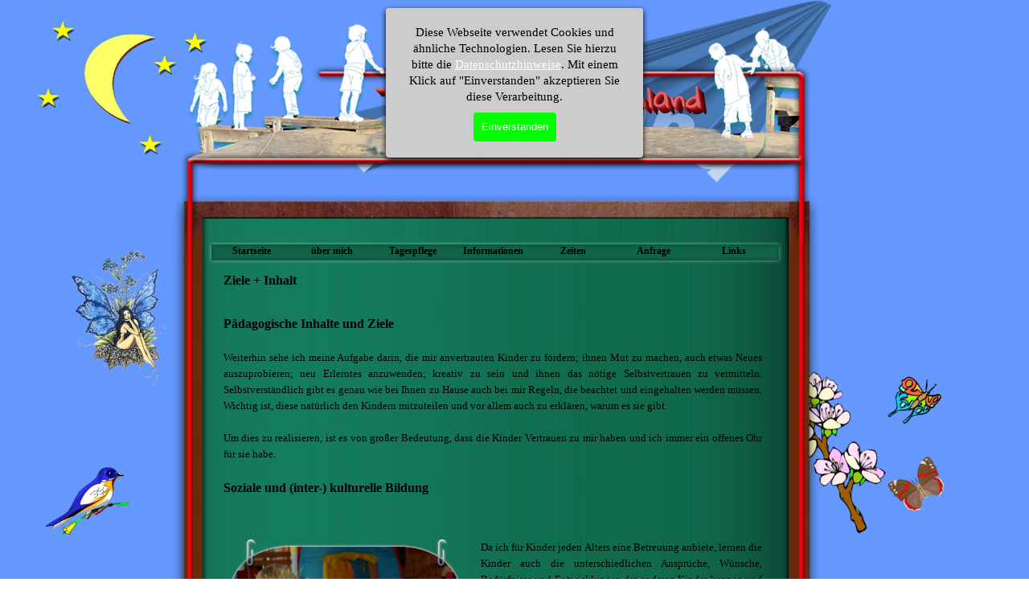

--- FILE ---
content_type: text/html
request_url: https://www.tagespflege-traumland.com/ziele---inhalt.html
body_size: 20564
content:
<!DOCTYPE html><!-- HTML5 -->
<html prefix="og: http://ogp.me/ns#" lang="de-DE" dir="ltr">
	<head>
		<title>Ziele + Inhalt - Tagespflege-Traumland</title>
		<meta charset="utf-8" />
		<!--[if IE]><meta http-equiv="ImageToolbar" content="False" /><![endif]-->
		<meta name="author" content="Georg Fromm" />
		<meta name="generator" content="Incomedia WebSite X5 Pro 2025.1.7 - www.websitex5.com" />
		<meta property="og:locale" content="de" />
		<meta property="og:type" content="website" />
		<meta property="og:url" content="https://www.tagespflege-traumland.com/ziele---inhalt.html" />
		<meta property="og:title" content="Ziele + Inhalt" />
		<meta property="og:site_name" content="Tagespflege-Traumland" />
		<meta name="viewport" content="width=960" />
		
		<link rel="stylesheet" href="style/reset.css?2025-1-7-0" media="screen,print" />
		<link rel="stylesheet" href="style/print.css?2025-1-7-0" media="print" />
		<link rel="stylesheet" href="style/style.css?2025-1-7-0" media="screen,print" />
		<link rel="stylesheet" href="style/template.css?2025-1-7-0" media="screen" />
		<link rel="stylesheet" href="pcss/ziele---inhalt.css?2025-1-7-0-638845547193990352" media="screen,print" />
		<script src="res/jquery.js?2025-1-7-0"></script>
		<script src="res/x5engine.js?2025-1-7-0" data-files-version="2025-1-7-0"></script>
		<script>
			window.onload = function(){ checkBrowserCompatibility('Der von Ihnen verwendete Browser unterstützt nicht die die Funktionen, die für die Anzeige dieser Website benötigt werden.','Der von Ihnen verwendete Browser unterstützt möglicherweise nicht die die Funktionen, die für die Anzeige dieser Website benötigt werden.','[1]Browser aktualisieren[/1] oder [2]Vorgang fortsetzen[/2].','http://outdatedbrowser.com/'); };
			x5engine.utils.currentPagePath = 'ziele---inhalt.html';
			x5engine.boot.push(function () { x5engine.utils.imCodeProtection('Georg Fromm'); });
			x5engine.boot.push(function () { x5engine.imPageToTop.initializeButton({}); });
		</script>
		<link rel="icon" href="favicon.png?2025-1-7-0-638845547193851393" type="image/png" />
	</head>
	<body>
		<div id="imPageExtContainer">
			<div id="imPageIntContainer">
				<a class="screen-reader-only-even-focused" href="#imGoToCont" title="Überspringen Sie das Hauptmenü">Direkt zum Seiteninhalt</a>
				<div id="imHeaderBg"></div>
				<div id="imPage">
					<header id="imHeader">
						<h1 class="imHidden">Ziele + Inhalt - Tagespflege-Traumland</h1>
						<div id="imHeaderObjects"><div id="imHeader_imObjectImage_06_wrapper" class="template-object-wrapper"><div id="imHeader_imObjectImage_06"><div id="imHeader_imObjectImage_06_container"><img src="images/Grey_no.circle_mail.png"  width="52" height="52" />
</div></div></div><div id="imHeader_imObjectTitle_09_wrapper" class="template-object-wrapper"><div id="imHeader_imObjectTitle_09"><span id ="imHeader_imObjectTitle_09_text" ><a href="index.html" onclick="return x5engine.utils.location('index.html', null, false)">Tagespflege Traumland</a></span></div></div><div id="imHeader_imMenuObject_10_wrapper" class="template-object-wrapper"><!-- UNSEARCHABLE --><a id="imHeader_imMenuObject_10_skip_menu" href="#imHeader_imMenuObject_10_after_menu" class="screen-reader-only-even-focused">Menü überspringen</a><div id="imHeader_imMenuObject_10"><nav id="imHeader_imMenuObject_10_container"><button type="button" class="clear-button-style hamburger-button hamburger-component" aria-label="Menü anzeigen"><span class="hamburger-bar"></span><span class="hamburger-bar"></span><span class="hamburger-bar"></span></button><div class="hamburger-menu-background-container hamburger-component">
	<div class="hamburger-menu-background menu-mobile menu-mobile-animated hidden">
		<button type="button" class="clear-button-style hamburger-menu-close-button" aria-label="Schließen"><span aria-hidden="true">&times;</span></button>
	</div>
</div>
<ul class="menu-mobile-animated hidden">
	<li class="imMnMnFirst imPage" data-link-paths=",/index.html,/">
<div class="label-wrapper">
<div class="label-inner-wrapper">
		<a class="label" href="index.html">
Startseite		</a>
</div>
</div>
	</li><li class="imMnMnMiddle imPage" data-link-paths=",/ueber-mich.html">
<div class="label-wrapper">
<div class="label-inner-wrapper">
		<a class="label" href="ueber-mich.html">
über mich		</a>
</div>
</div>
	</li><li class="imMnMnMiddle imLevel"><div class="label-wrapper"><div class="label-inner-wrapper"><span class="label">Tagespflege</span><button type="button" class="screen-reader-only clear-button-style toggle-submenu" aria-label="Untermenü anzeigen für Tagespflege" aria-expanded="false" onclick="if ($(this).attr('aria-expanded') == 'true') event.stopImmediatePropagation(); $(this).closest('.imLevel').trigger(jQuery.Event($(this).attr('aria-expanded') == 'false' ? 'mouseenter' : 'mouseleave', { originalEvent: event } ));">▼</button></div></div><ul data-original-position="open-bottom" class="open-bottom" style="" >
	<li class="imMnMnFirst imPage" data-link-paths=",/eingewoehnung.html">
<div class="label-wrapper">
<div class="label-inner-wrapper">
		<a class="label" href="eingewoehnung.html">
Eingewöhnung		</a>
</div>
</div>
	</li><li class="imMnMnMiddle imPage" data-link-paths=",/ziele---inhalt.html">
<div class="label-wrapper">
<div class="label-inner-wrapper">
		<a class="label" href="ziele---inhalt.html">
Ziele + Inhalt		</a>
</div>
</div>
	</li><li class="imMnMnMiddle imPage" data-link-paths=",/tagespflege.html">
<div class="label-wrapper">
<div class="label-inner-wrapper">
		<a class="label" href="tagespflege.html">
Tagespflege		</a>
</div>
</div>
	</li><li class="imMnMnMiddle imPage" data-link-paths=",/tagesablauf.html">
<div class="label-wrapper">
<div class="label-inner-wrapper">
		<a class="label" href="tagesablauf.html">
Tagesablauf		</a>
</div>
</div>
	</li><li class="imMnMnMiddle imPage" data-link-paths=",/aktivitaeten.html">
<div class="label-wrapper">
<div class="label-inner-wrapper">
		<a class="label" href="aktivitaeten.html">
Aktivitäten		</a>
</div>
</div>
	</li><li class="imMnMnLast imPage" data-link-paths=",/raeumlichkeiten.html">
<div class="label-wrapper">
<div class="label-inner-wrapper">
		<a class="label" href="raeumlichkeiten.html">
Räumlichkeiten		</a>
</div>
</div>
	</li></ul></li><li class="imMnMnMiddle imLevel"><div class="label-wrapper"><div class="label-inner-wrapper"><span class="label">Informationen</span><button type="button" class="screen-reader-only clear-button-style toggle-submenu" aria-label="Untermenü anzeigen für Informationen" aria-expanded="false" onclick="if ($(this).attr('aria-expanded') == 'true') event.stopImmediatePropagation(); $(this).closest('.imLevel').trigger(jQuery.Event($(this).attr('aria-expanded') == 'false' ? 'mouseenter' : 'mouseleave', { originalEvent: event } ));">▼</button></div></div><ul data-original-position="open-bottom" class="open-bottom" style="" >
	<li class="imMnMnFirst imPage" data-link-paths=",/medikationen.html">
<div class="label-wrapper">
<div class="label-inner-wrapper">
		<a class="label" href="medikationen.html">
Medikationen		</a>
</div>
</div>
	</li><li class="imMnMnMiddle imPage" data-link-paths=",/gedichte.html">
<div class="label-wrapper">
<div class="label-inner-wrapper">
		<a class="label" href="gedichte.html">
Gedichte		</a>
</div>
</div>
	</li><li class="imMnMnMiddle imPage" data-link-paths=",/sonstiges.html">
<div class="label-wrapper">
<div class="label-inner-wrapper">
		<a class="label" href="sonstiges.html">
Sonstiges		</a>
</div>
</div>
	</li><li class="imMnMnLast imLevel"><div class="label-wrapper"><div class="label-inner-wrapper"><span class="label">Weiterbildung</span><button type="button" class="screen-reader-only clear-button-style toggle-submenu" aria-label="Untermenü anzeigen für Weiterbildung" aria-expanded="false" onclick="if ($(this).attr('aria-expanded') == 'true') event.stopImmediatePropagation(); $(this).closest('.imLevel').trigger(jQuery.Event($(this).attr('aria-expanded') == 'false' ? 'mouseenter' : 'mouseleave', { originalEvent: event } ));">▼</button></div></div><ul data-original-position="open-right" class="open-right" style="" >
	<li class="imMnMnFirst imPage" data-link-paths=",/qualifikation.html">
<div class="label-wrapper">
<div class="label-inner-wrapper">
		<a class="label" href="qualifikation.html">
Qualifikation		</a>
</div>
</div>
	</li><li class="imMnMnLast imPage" data-link-paths=",/zertifikation.html">
<div class="label-wrapper">
<div class="label-inner-wrapper">
		<a class="label" href="zertifikation.html">
Zertifikation		</a>
</div>
</div>
	</li></ul></li></ul></li><li class="imMnMnMiddle imLevel" data-link-paths=",/zeiten.html" data-link-hash="-1004161940"><div class="label-wrapper"><div class="label-inner-wrapper"><a href="zeiten.html" class="label" onclick="return x5engine.utils.location('zeiten.html', null, false)">Zeiten</a><button type="button" class="screen-reader-only clear-button-style toggle-submenu" aria-label="Untermenü anzeigen für Zeiten" aria-expanded="false" onclick="if ($(this).attr('aria-expanded') == 'true') event.stopImmediatePropagation(); $(this).closest('.imLevel').trigger(jQuery.Event($(this).attr('aria-expanded') == 'false' ? 'mouseenter' : 'mouseleave', { originalEvent: event } ));">▼</button></div></div></li><li class="imMnMnMiddle imLevel" data-link-paths=",/anfrage-und-kontakt.html" data-link-hash="-1004161997"><div class="label-wrapper"><div class="label-inner-wrapper"><a href="anfrage-und-kontakt.html" class="label" onclick="return x5engine.utils.location('anfrage-und-kontakt.html', null, false)">Anfrage</a></div></div></li><li class="imMnMnLast imPage" data-link-paths=",/links.html">
<div class="label-wrapper">
<div class="label-inner-wrapper">
		<a class="label" href="links.html">
Links		</a>
</div>
</div>
	</li></ul></nav></div><a id="imHeader_imMenuObject_10_after_menu" class="screen-reader-only-even-focused"></a><!-- UNSEARCHABLE END --><script>
var imHeader_imMenuObject_10_settings = {
	'menuId': 'imHeader_imMenuObject_10',
	'responsiveMenuEffect': 'slide',
	'responsiveMenuLevelOpenEvent': 'mouseover',
	'animationDuration': 1000,
}
x5engine.boot.push(function(){x5engine.initMenu(imHeader_imMenuObject_10_settings)});
$(function () {
    $('#imHeader_imMenuObject_10_container ul li').not('.imMnMnSeparator').each(function () {
        $(this).on('mouseenter', function (evt) {
            if (!evt.originalEvent) {
                evt.stopImmediatePropagation();
                evt.preventDefault();
                return;
            }
        });
    });
});
$(function () {$('#imHeader_imMenuObject_10_container ul li').not('.imMnMnSeparator').each(function () {    var $this = $(this), timeout = 0, subtimeout = 0, width = 'none', height = 'none';        var submenu = $this.children('ul').add($this.find('.multiple-column > ul'));    $this.on('mouseenter', function () {        if($(this).parents('#imHeader_imMenuObject_10_container-menu-opened').length > 0) return;         clearTimeout(timeout);        clearTimeout(subtimeout);        $this.children('.multiple-column').show(0);        submenu.stop(false, false);        if (width == 'none') {             width = submenu.width();        }        if (height == 'none') {            height = submenu.height();            submenu.css({ overflow : 'hidden', height: 0});        }        setTimeout(function () {         submenu.css({ overflow : 'hidden'}).fadeIn(1).animate({ height: height }, 300, null, function() {$(this).css('overflow', 'visible'); });        }, 250);    }).on('mouseleave', function () {        if($(this).parents('#imHeader_imMenuObject_10_container-menu-opened').length > 0) return;         timeout = setTimeout(function () {         submenu.stop(false, false);            submenu.css('overflow', 'hidden').animate({ height: 0 }, 300, null, function() {$(this).fadeOut(0); });            subtimeout = setTimeout(function () { $this.children('.multiple-column').hide(0); }, 300);        }, 250);    });});});
$(function () {$('#imHeader_imMenuObject_10_container > ul > li').not('.imMnMnSeparator').each(function () {    var $this = $(this), timeout = 0;    $this.on('mouseenter', function () {        clearTimeout(timeout);        var overElem = $this.children('.label-wrapper-over');        if(overElem.length == 0)            overElem = $this.children('.label-wrapper').clone().addClass('label-wrapper-over').appendTo($this);        setTimeout(function(){overElem.addClass('animated');}, 10);    }).on('mouseleave', function () {        var overElem = $this.children('.label-wrapper-over');        overElem.removeClass('animated');        timeout = setTimeout(function(){overElem.remove();}, 500);    });});});
</script>
</div></div>
					</header>
					<div id="imStickyBarContainer">
						<div id="imStickyBarGraphics"></div>
						<div id="imStickyBar">
							<div id="imStickyBarObjects"></div>
						</div>
					</div>
					<div id="imSideBar">
						<div id="imSideBarObjects"></div>
					</div>
					<div id="imContentGraphics"></div>
					<main id="imContent">
						<a id="imGoToCont"></a>
						<header>
							<h2 id="imPgTitle">Ziele + Inhalt</h2>
							<div id="imBreadcrumb">Tagespflege</div>
						</header>
						<div id="imPageRow_1" class="imPageRow">
						
						</div>
						<div id="imCell_2" class=""> <div id="imCellStyleGraphics_2" ></div><div id="imCellStyleBorders_2"></div><div id="imTextObject_8_02">
							<div data-index="0"  class="text-tab-content grid-prop current-tab "  id="imTextObject_8_02_tab0" style="opacity: 1; " role="tabpanel" tabindex="0">
								<div class="text-inner">
									<div><br></div><div><span class="fs12lh1-5"><b>Pädagogische Inhalte und Ziele</b></span></div><div><br></div><div class="imTAJustify">Weiterhin sehe ich meine Aufgabe darin, die mir anvertrauten Kinder zu fördern; ihnen Mut zu machen, auch etwas Neues auszuprobieren; neu Erlerntes anzuwenden; kreativ zu sein und ihnen das nötige Selbstvertrauen zu vermitteln. Selbstverständlich gibt es genau wie bei Ihnen zu Hause auch bei mir Regeln, die beachtet und eingehalten werden müssen. Wichtig ist, diese natürlich den Kindern mitzuteilen und vor allem auch zu erklären, warum es sie gibt.</div><div class="imTAJustify"><br></div><div class="imTAJustify">Um dies zu realisieren, ist es von großer Bedeutung, dass die Kinder Vertrauen zu mir haben und ich immer ein offenes Ohr für sie habe.</div><div class="imTAJustify"><br></div><div class="imTAJustify"><span class="fs12lh1-5"><b>Soziale und (inter-) kulturelle Bildung</b></span></div><div class="imTAJustify"><br></div><div class="imTAJustify"><br></div>
								</div>
							</div>
						
						</div>
						</div><div id="imCell_5" class=""> <div id="imCellStyleGraphics_5" ></div><div id="imCellStyleBorders_5"></div><div id="imObjectImage_8_05"><div id="imObjectImage_8_05_container"><img src="images/Spielen_Neu.png"  width="308" height="233" />
						</div></div></div><div id="imCell_4" class=""> <div id="imCellStyleGraphics_4" ></div><div id="imCellStyleBorders_4"></div><div id="imTextObject_8_04">
							<div data-index="0"  class="text-tab-content grid-prop current-tab "  id="imTextObject_8_04_tab0" style="opacity: 1; " role="tabpanel" tabindex="0">
								<div class="text-inner">
									<div class="imTAJustify"><div>Da ich für Kinder jeden Alters eine Betreuung anbiete, lernen die Kinder auch die unterschiedlichen Ansprüche, Wünsche, Bedürfnisse und Entwicklungen der anderen Kinder kennen und diese zu respektieren. Die Größeren merken, dass die Jüngeren vielleicht &nbsp;noch einen Mittagsschlaf brauchen und Hilfe bei den Mahlzeiten. Sie sind dann stolz schon zu den "Großen" zu gehören. Die "Kleinen" schauen interessiert den "Großen" zu und versuchen, viele Dinge im Laufe der Zeit nachzumachen. Es ist schön zu sehen, dass Kinder jeder Altersstufe von den Anderen etwas lernen können. Etwas voneinander lernen zu können, dies macht eine Gemeinschaft aus und die Kinder werden ein Teil dieser Gemeinschaft.<br></div><div><br></div></div>
								</div>
							</div>
						
						</div>
						</div><div id="imCell_6" class=""> <div id="imCellStyleGraphics_6" ></div><div id="imCellStyleBorders_6"></div><div id="imTextObject_8_06">
							<div data-index="0"  class="text-tab-content grid-prop current-tab "  id="imTextObject_8_06_tab0" style="opacity: 1; " role="tabpanel" tabindex="0">
								<div class="text-inner">
									<div class="imTAJustify"><br><div>Während der Betreuung ist es für mich selbstverständlich, dass ich die Kinder auch beobachte und meine Beobachtungen notiere. Dadurch kann ich den Eltern Hinweise zum Verhalten und den Entwicklungen ihrer Kinder mitteilen/erklären und falls bei ihrem Kind Unterstützungsbedarf notwendig ist, den Eltern Hilfe und Lösungen anbieten. Je nachdem um welche Beobachtungen es sich handelt, teile ich sie den Eltern beim Abholen des Kindes mit oder in einem Elterngespräch außerhalb der Betreuungszeiten. Um die Beobachtungen zu dokumentieren, benutze ich den Beobachtungsbogen für Kinder unter 3 Jahren von <i><span class="imUl fs10lh1-5">Kornelia Schlaaf-Kirschner</span></i><span class="fs10lh1-5">, in dem auch die Entwicklungsschnecke vorkommt. Sie zeigt verschiedene Bildungsbereiche auf, wie z. B. das Sprechen, die Bewegung (Motorik), soziales Miteinander usw.</span></div><div><br></div></div>
								</div>
							</div>
						
						</div>
						</div>
					</main>
					<div id="imFooterBg"></div>
					<footer id="imFooter">
						<div id="imFooterObjects"><div id="imFooter_imObjectTitle_01_wrapper" class="template-object-wrapper"><div id="imFooter_imObjectTitle_01"><span id ="imFooter_imObjectTitle_01_text" ><a href="impressum.html" onclick="return x5engine.utils.location('impressum.html', null, false)">Impressum</a></span></div></div><div id="imFooter_imObjectTitle_02_wrapper" class="template-object-wrapper"><div id="imFooter_imObjectTitle_02"><span id ="imFooter_imObjectTitle_02_text" ><a href="anfrage-und-kontakt.html" onclick="return x5engine.utils.location('anfrage-und-kontakt.html', null, false)">Kontakt</a></span></div></div><div id="imFooter_imObjectTitle_03_wrapper" class="template-object-wrapper"><div id="imFooter_imObjectTitle_03"><span id ="imFooter_imObjectTitle_03_text" >(c) Georg Fromm</span></div></div><div id="imFooter_imHTMLObject_05_wrapper" class="template-object-wrapper"><div id="imFooter_imHTMLObject_05" class="imHTMLObject" style="text-align: center; width: 100%; overflow: hidden;"><!--
Kostenlose, frei konfigurierbare Homepage-Uhr von www.schnelle-online.info/Homepage/Tools.html. Ohne Gewähr, ohne Haftung.
Nutzungbedingung: Dieser Kommentar und der Link unten dürfen nicht entfernt oder (nofollow) modifiziert werden.
-->
<a style="text-decoration:none;border-style:none;color:black;font-weight:bold;" target="_blank" href="https://www.schnelle-online.info/Atomuhr-Uhrzeit.html" id="soitime403213340816">genaue Zeit</a><br/><a style="text-decoration:none;border-style:none;color:black;font-weight:bold;" target="_blank" href="https://www.schnelle-online.info/Kalender.html" id="soidate403213340816">Aktueller Kalender</a>
<script type="text/javascript">
SOI = (typeof(SOI) != 'undefined') ? SOI : {};(SOI.ac21fs = SOI.ac21fs || []).push(function() {
(new SOI.DateTimeService("403213340816", "DE")).setWeekdayMode(1).setMonthMode(1).start();});
(function() {if (typeof(SOI.scrAc21) == "undefined") { SOI.scrAc21=document.createElement('script');SOI.scrAc21.type='text/javascript'; SOI.scrAc21.async=true;SOI.scrAc21.src=((document.location.protocol == 'https:') ? 'https://' : 'http://') + 'homepage-tools.schnelle-online.info/Homepage/atomicclock2_1.js';var s = document.getElementsByTagName('script')[0]; s.parentNode.insertBefore(SOI.scrAc21, s);}})();
</script></div></div><div id="imFooter_imObjectTitle_06_wrapper" class="template-object-wrapper"><div id="imFooter_imObjectTitle_06"><span id ="imFooter_imObjectTitle_06_text" ><a href="datenschutzerklaerung.html" onclick="return x5engine.utils.location('datenschutzerklaerung.html', null, false)">Datenschutzerklärung</a></span></div></div></div>
					</footer>
				</div>
				<span class="screen-reader-only-even-focused" style="bottom: 0;"><a href="#imGoToCont" title="Lesen Sie den Inhalt der Seite noch einmal durch">Zurück zum Seiteninhalt</a></span>
			</div>
		</div>
		
		<noscript class="imNoScript"><div class="alert alert-red">Um diese Website nutzen zu können, aktivieren Sie bitte JavaScript.</div></noscript>
	</body>
</html>


--- FILE ---
content_type: text/css
request_url: https://www.tagespflege-traumland.com/style/template.css?2025-1-7-0
body_size: 2616
content:
html { position: relative; margin: 0; padding: 0; height: 100%; }
body { margin: 0; padding: 0; text-align: left; height: 100%; }
#imPageExtContainer {min-height: 100%; }
#imPageIntContainer { position: relative;}
#imPage { position: relative; width: 100%; }
#imHeaderBg { position: absolute; left: 0; top: 0; width: 100%; }
#imContent { position: relative; overflow-x: clip; }
#imFooterBg { position: absolute; left: 0; bottom: 0; width: 100%; }
#imStickyBarContainer { visibility: hidden; position: fixed; overflow: hidden; }
#imPageToTop { position: fixed; bottom: 30px; right: 30px; z-index: 10500; display: none; opacity: 0.75 }
#imPageToTop:hover {opacity: 1; cursor: pointer; }
html { min-width: 960px; }
#imPageExtContainer { background-image: url('bg.jpg'); background-position: center top; background-repeat: no-repeat; background-size: cover; background-attachment: fixed; background-color: transparent; z-index: 0; position: relative; }
#imPage { padding-top: 0px; padding-bottom: 0px; min-width: 960px; }
#imHeaderBg { height: 165px; background-image: none; background-color: transparent; }
#imHeader { background-image: url('C1568BDA40FE538BB6521DA39B6EC0DE.png'); background-position: left top; background-repeat: no-repeat; background-attachment: scroll; background-color: transparent; }
#imHeaderObjects { margin-left: auto; margin-right: auto; position: relative; height: 328px; width:960px; }
#imContent { align-self: start; padding: 5px 0 5px 0; }
#imContentGraphics { min-height: 380px; background-image: url('content.png'); background-position: left top; background-repeat: repeat-y; background-attachment: scroll; background-color: transparent; }
#imFooterBg { z-index: -1; height: 90px; background-image: none; background-color: transparent; }
#imFooter { z-index: 1;  background-image: url('bottom.png'); background-position: left top; background-repeat: no-repeat; background-attachment: scroll; background-color: transparent; }
#imFooterObjects { margin-left: auto; margin-right: auto; position: relative; height: 213px; width:960px; }
#imSideBar { background-image: none; background-color: transparent; overflow: visible; zoom: 1; z-index: 200; }
#imSideBarObjects { position: relative; height: 380px; }
#imStickyBarContainer { top: 0; left: 0; right: 0; margin: auto; width: 960px; height: 29px; box-sizing: border-box; z-index: 10301; }
#imStickyBarGraphics { top: 0; left: 0; right: 0; margin: auto; width: 960px; height: 29px; box-sizing: border-box; background-image: url('menu.png'); background-position: left top; background-repeat: repeat-y; background-attachment: scroll; background-color: transparent; position: absolute; }
#imStickyBar { position: relative; top: 0; left: 0; margin: auto; width: 960px }
#imStickyBarObjects { position: relative; height: 29px; }


--- FILE ---
content_type: text/css
request_url: https://www.tagespflege-traumland.com/pcss/ziele---inhalt.css?2025-1-7-0-638845547193990352
body_size: 39931
content:
@import 'https://fonts.googleapis.com/css?family=Gloria+Hallelujah:regular&display=swap';
@import 'https://fonts.googleapis.com/css?family=Shadows+Into+Light:regular&display=swap';
#imPageExtContainer {background: transparent url('../images/Traumland.jpg') no-repeat center center; background-size: cover; background-attachment: fixed;}
#imPage { display: grid; grid-template-columns: minmax(0, 1fr) 960px minmax(0, 1fr); grid-template-rows: 328px auto 213px; }
#imHeader { display: block; grid-column: 2 / 3; grid-row: 1 / 2; }
#imFooter { display: block; grid-column: 2 / 3; grid-row: 3 / 4; }
#imSideBar { display: none; }
#imContent { display: block; grid-column: 1 / 4; grid-row: 2 / 3; }
#imContentGraphics { display: block; grid-column: 2 / 3; grid-row: 2 / 3; }
#imContent { display: grid; grid-template-columns: minmax(0, 1fr) 12.333px 12.333px 12.333px 12.333px 12.333px 12.333px 12.333px 12.333px 12.333px 12.333px 12.333px 12.333px 14.333px 14.333px 14.333px 14.333px 14.333px 14.333px 14.333px 14.333px 14.333px 14.333px 14.333px 14.333px 14.417px 14.417px 14.417px 14.417px 14.417px 14.417px 14.417px 14.417px 14.417px 14.417px 14.417px 14.417px 15.833px 15.833px 15.833px 15.833px 15.833px 15.833px 15.833px 15.833px 15.833px 15.833px 15.833px 15.833px 4.917px 4.917px 4.917px 4.917px 4.917px 4.917px 4.917px 4.917px 4.917px 4.917px 4.917px 4.917px minmax(0, 1fr); grid-template-rows: auto auto auto auto auto; }
#imContent > header { display: block; grid-column: 2 / 62; grid-row: 1 / 2; }
#imGoToCont { display: block; grid-column: 2 / 3; grid-row: 1 / 2; }
#imCell_2 { display: grid; grid-column: 2 / 50; grid-row: 2 / 3; }
#imCell_5 { display: grid; grid-column: 2 / 26; grid-row: 3 / 5; }
#imCell_4 { display: grid; grid-column: 26 / 50; grid-row: 3 / 5; }
#imCell_6 { display: grid; grid-column: 2 / 50; grid-row: 5 / 6; }
#imPageRow_1 { display: block; grid-column: 2 / 62; grid-row: 2 / 6; }
h2#imPgTitle { position: relative; float: left; }
#imBreadcrumb { position: relative; float: left; }
#imHeader_imCell_6 { grid-template-columns: 100%; position: relative; box-sizing: border-box; }
#imHeader_imObjectImage_06 { position: relative; max-width: 100%; box-sizing: border-box; z-index: 3; }
#imHeader_imCellStyleGraphics_6 { grid-row: 1 / -1; grid-column: 1 / -1; background-color: transparent; }
#imHeader_imCellStyleBorders_6 { grid-row: 1 / -1; grid-column: 1 / -1; z-index: 2; }

#imHeader_imObjectImage_06 { vertical-align: top; margin: 0 auto; }
#imHeader_imObjectImage_06 #imHeader_imObjectImage_06_container img { width: 100%; height: auto; vertical-align: top; }#imHeader_imCell_9 { grid-template-columns: 100%; position: relative; box-sizing: border-box; }
#imHeader_imObjectTitle_09 { position: relative; max-width: 100%; box-sizing: border-box; z-index: 3; }
#imHeader_imCellStyleGraphics_9 { grid-row: 1 / -1; grid-column: 1 / -1; background-color: transparent; }
#imHeader_imCellStyleBorders_9 { grid-row: 1 / -1; grid-column: 1 / -1; z-index: 2; }

#imHeader_imObjectTitle_09 {margin: 0; text-align: center;}
#imHeader_imObjectTitle_09_text {font: normal normal normal 26pt 'Gloria Hallelujah';  padding: 0px 10px 10px 0px; background-color: transparent; position: relative; display: inline-block; }
#imHeader_imObjectTitle_09_text,
#imHeader_imObjectTitle_09_text a { color: rgba(224, 102, 102, 1); overflow-wrap: break-word; max-width: 100%;white-space: pre-wrap; }
#imHeader_imObjectTitle_09_text a{ text-decoration: none; }
#imHeader_imCell_10 { grid-template-columns: 100%; position: relative; box-sizing: border-box; }
#imHeader_imMenuObject_10 { position: relative; max-width: 100%; box-sizing: border-box; z-index: 103; }
#imHeader_imCellStyleGraphics_10 { grid-row: 1 / -1; grid-column: 1 / -1; background-color: transparent; }
#imHeader_imCellStyleBorders_10 { grid-row: 1 / -1; grid-column: 1 / -1; z-index: 102; }

.label-wrapper .menu-item-icon {
max-height: 100%; position: absolute; top: 0; bottom: 0; left: 3px; margin: auto; z-index: 0; 
}
.im-menu-opened #imStickyBarContainer, .im-menu-opened #imPageToTop { visibility: hidden !important; }
#imFooter_imCell_1 { grid-template-columns: 100%; position: relative; box-sizing: border-box; }
#imFooter_imObjectTitle_01 { position: relative; max-width: 100%; box-sizing: border-box; z-index: 3; }
#imFooter_imCellStyleGraphics_1 { grid-row: 1 / -1; grid-column: 1 / -1; background-color: transparent; }
#imFooter_imCellStyleBorders_1 { grid-row: 1 / -1; grid-column: 1 / -1; z-index: 2; }

#imFooter_imObjectTitle_01 {margin: 0; text-align: center;}
#imFooter_imObjectTitle_01_text {font: normal normal normal 11pt 'Shadows Into Light';  padding: 0px 6px 6px 0px; background-color: transparent; position: relative; display: inline-block; }
#imFooter_imObjectTitle_01_text,
#imFooter_imObjectTitle_01_text a { color: rgba(255, 0, 0, 1); overflow-wrap: break-word; max-width: 100%;white-space: pre-wrap; }
#imFooter_imObjectTitle_01_text a{ text-decoration: none; }
#imFooter_imCell_2 { grid-template-columns: 100%; position: relative; box-sizing: border-box; }
#imFooter_imObjectTitle_02 { position: relative; max-width: 100%; box-sizing: border-box; z-index: 3; }
#imFooter_imCellStyleGraphics_2 { grid-row: 1 / -1; grid-column: 1 / -1; background-color: transparent; }
#imFooter_imCellStyleBorders_2 { grid-row: 1 / -1; grid-column: 1 / -1; z-index: 2; }

#imFooter_imObjectTitle_02 {margin: 0; text-align: center;}
#imFooter_imObjectTitle_02_text {font: normal normal normal 11pt 'Shadows Into Light';  padding: 0px 6px 6px 0px; background-color: transparent; position: relative; display: inline-block; }
#imFooter_imObjectTitle_02_text,
#imFooter_imObjectTitle_02_text a { color: rgba(255, 0, 0, 1); overflow-wrap: break-word; max-width: 100%;white-space: pre-wrap; }
#imFooter_imObjectTitle_02_text a{ text-decoration: none; }
#imFooter_imCell_3 { grid-template-columns: 100%; position: relative; box-sizing: border-box; }
#imFooter_imObjectTitle_03 { position: relative; max-width: 100%; box-sizing: border-box; z-index: 3; }
#imFooter_imCellStyleGraphics_3 { grid-row: 1 / -1; grid-column: 1 / -1; background-color: transparent; }
#imFooter_imCellStyleBorders_3 { grid-row: 1 / -1; grid-column: 1 / -1; z-index: 2; }

#imFooter_imObjectTitle_03 {margin: 0; text-align: center;}
#imFooter_imObjectTitle_03_text {font: normal normal normal 11pt 'Shadows Into Light';  padding: 0px 6px 6px 0px; background-color: transparent; position: relative; display: inline-block; }
#imFooter_imObjectTitle_03_text,
#imFooter_imObjectTitle_03_text a { color: rgba(255, 0, 0, 1); overflow-wrap: break-word; max-width: 100%;white-space: pre-wrap; }
#imFooter_imObjectTitle_03_text a{ text-decoration: none; }
#imFooter_imCell_5 { grid-template-columns: 100%; position: relative; box-sizing: border-box; }
#imFooter_imHTMLObject_05 { position: relative; max-width: 100%; box-sizing: border-box; z-index: 3; }
#imFooter_imCellStyleGraphics_5 { grid-row: 1 / -1; grid-column: 1 / -1; background-color: transparent; }
#imFooter_imCellStyleBorders_5 { grid-row: 1 / -1; grid-column: 1 / -1; z-index: 2; }

#imFooter_imCell_6 { grid-template-columns: 100%; position: relative; box-sizing: border-box; }
#imFooter_imObjectTitle_06 { position: relative; max-width: 100%; box-sizing: border-box; z-index: 3; }
#imFooter_imCellStyleGraphics_6 { grid-row: 1 / -1; grid-column: 1 / -1; background-color: transparent; }
#imFooter_imCellStyleBorders_6 { grid-row: 1 / -1; grid-column: 1 / -1; z-index: 2; }

#imFooter_imObjectTitle_06 {margin: 0; text-align: center;}
#imFooter_imObjectTitle_06_text {font: normal normal normal 11pt 'Shadows Into Light';  padding: 0px 6px 6px 0px; background-color: transparent; position: relative; display: inline-block; }
#imFooter_imObjectTitle_06_text,
#imFooter_imObjectTitle_06_text a { color: rgba(255, 0, 0, 1); overflow-wrap: break-word; max-width: 100%;white-space: pre-wrap; }
#imFooter_imObjectTitle_06_text a{ text-decoration: none; }
.imPageRow { position: relative;  }
#imCell_2 { grid-template-columns: 100%; position: relative; box-sizing: border-box; }
#imTextObject_8_02 { position: relative; align-self: start; justify-self: center; max-width: 100%; box-sizing: border-box; z-index: 3; }
#imCellStyleGraphics_2 { grid-row: 1 / -1; grid-column: 1 / -1; background-color: transparent; }
#imCellStyleBorders_2 { grid-row: 1 / -1; grid-column: 1 / -1; z-index: 2; }

#imTextObject_8_02 { width: 100%; }
#imTextObject_8_02 { font-style: normal; font-weight: normal; line-height: 20px; }
#imTextObject_8_02_tab0 div { line-height: 20px; }
#imTextObject_8_02_tab0 .imHeading1 { line-height: 20px; }
#imTextObject_8_02_tab0 .imHeading2 { line-height: 20px; }
#imTextObject_8_02_tab0 .imHeading3 { line-height: 20px; }
#imTextObject_8_02_tab0 .imHeading4 { line-height: 20px; }
#imTextObject_8_02_tab0 .imHeading5 { line-height: 20px; }
#imTextObject_8_02_tab0 .imHeading6 { line-height: 20px; }
#imTextObject_8_02_tab0 ul { list-style: disc; margin: 0; padding: 0; overflow: hidden; }
#imTextObject_8_02_tab0 ul ul { list-style: square; padding: 0 0 0 20px; }
#imTextObject_8_02_tab0 ul ul ul { list-style: circle; }
#imTextObject_8_02_tab0 ul li { margin: 0 0 0 40px; padding: 0px; }
#imTextObject_8_02_tab0 ol { list-style: decimal; margin: 0; padding: 0; }
#imTextObject_8_02_tab0 ol ol { list-style: lower-alpha; padding: 0 0 0 20px; }
#imTextObject_8_02_tab0 ol li { margin: 0 0 0 40px; padding: 0px; }
#imTextObject_8_02_tab0 blockquote { margin: 0 0 0 15px; padding: 0; border: none; }
#imTextObject_8_02_tab0 table { border: none; padding: 0; border-collapse: collapse; }
#imTextObject_8_02_tab0 table td { border: 1px solid black; word-wrap: break-word; padding: 4px 3px 4px 3px; margin: 0; vertical-align: middle; }
#imTextObject_8_02_tab0 p { margin: 0; padding: 0; }
#imTextObject_8_02_tab0 .inline-block { display: inline-block; }
#imTextObject_8_02_tab0 sup { vertical-align: super; font-size: smaller; }
#imTextObject_8_02_tab0 sub { vertical-align: sub; font-size: smaller; }
#imTextObject_8_02_tab0 img { border: none; margin: 0; vertical-align: text-bottom;}
#imTextObject_8_02_tab0 .fleft { float: left; vertical-align: baseline;}
#imTextObject_8_02_tab0 .fright { float: right; vertical-align: baseline;}
#imTextObject_8_02_tab0 img.fleft { margin-right: 15px; }
#imTextObject_8_02_tab0 img.fright { margin-left: 15px; }
#imTextObject_8_02_tab0 .imTALeft { text-align: left; }
#imTextObject_8_02_tab0 .imTARight { text-align: right; }
#imTextObject_8_02_tab0 .imTACenter { text-align: center; }
#imTextObject_8_02_tab0 .imTAJustify { text-align: justify; }
#imTextObject_8_02_tab0 .imUl { text-decoration: underline; }
#imTextObject_8_02_tab0 .imStrike { text-decoration: line-through; }
#imTextObject_8_02_tab0 .imUlStrike { text-decoration: underline line-through; }
#imTextObject_8_02_tab0 .imVt { vertical-align: top; }
#imTextObject_8_02_tab0 .imVc { vertical-align: middle; }
#imTextObject_8_02_tab0 .imVb { vertical-align: bottom; }
#imTextObject_8_02_tab0 hr { border-width: 1px 0 0 0; border-style: solid; }
#imTextObject_8_02_tab0 .fs12lh1-5 { vertical-align: baseline; font-size: 12pt; line-height: 24px; }
#imTextObject_8_02 .text-container {border-width: 0 1px 1px 1px;box-sizing: border-box;width: 100%;}
#imTextObject_8_02 .text-container {margin: 0 auto; position: relative;overflow: hidden; display: grid; grid-template-rows: 1fr; grid-template-columns: 1fr; background-color: rgba(255, 255, 255, 1); border-style: solid;border-color: rgba(169, 169, 169, 1); }
#imTextObject_8_02 .text-container .grid-prop.current-tab {z-index: 1; opacity: 1;  }
#imTextObject_8_02 .text-container .grid-prop {grid-area: 1 / 1 / 2 / 2; opacity: 0; box-sizing: border-box; position: relative;  }
#imTextObject_8_02 .text-container .text-tab-content.detach {position: absolute; top: 0; left: 0; width: 100%; display: none; }
#imCell_5 { grid-template-columns: 100%; position: relative; box-sizing: border-box; }
#imObjectImage_8_05 { position: relative; align-self: start; justify-self: center; max-width: 100%; box-sizing: border-box; z-index: 3; }
#imCellStyleGraphics_5 { grid-row: 1 / -1; grid-column: 1 / -1; background-color: transparent; }
#imCellStyleBorders_5 { grid-row: 1 / -1; grid-column: 1 / -1; z-index: 2; }

#imObjectImage_8_05 #imObjectImage_8_05_container { width: 308px; max-width: 100%; line-height: 0; }
#imObjectImage_8_05 { vertical-align: top; margin: 0 auto; }
#imObjectImage_8_05 #imObjectImage_8_05_container img { width: 100%; height: auto; vertical-align: top; }#imCell_4 { grid-template-columns: 100%; position: relative; box-sizing: border-box; }
#imTextObject_8_04 { position: relative; align-self: start; justify-self: center; max-width: 100%; box-sizing: border-box; z-index: 3; }
#imCellStyleGraphics_4 { grid-row: 1 / -1; grid-column: 1 / -1; background-color: transparent; }
#imCellStyleBorders_4 { grid-row: 1 / -1; grid-column: 1 / -1; z-index: 2; }

#imTextObject_8_04 { width: 100%; }
#imTextObject_8_04 { font-style: normal; font-weight: normal; line-height: 20px; }
#imTextObject_8_04_tab0 div { line-height: 20px; }
#imTextObject_8_04_tab0 .imHeading1 { line-height: 20px; }
#imTextObject_8_04_tab0 .imHeading2 { line-height: 20px; }
#imTextObject_8_04_tab0 .imHeading3 { line-height: 20px; }
#imTextObject_8_04_tab0 .imHeading4 { line-height: 20px; }
#imTextObject_8_04_tab0 .imHeading5 { line-height: 20px; }
#imTextObject_8_04_tab0 .imHeading6 { line-height: 20px; }
#imTextObject_8_04_tab0 ul { list-style: disc; margin: 0; padding: 0; overflow: hidden; }
#imTextObject_8_04_tab0 ul ul { list-style: square; padding: 0 0 0 20px; }
#imTextObject_8_04_tab0 ul ul ul { list-style: circle; }
#imTextObject_8_04_tab0 ul li { margin: 0 0 0 40px; padding: 0px; }
#imTextObject_8_04_tab0 ol { list-style: decimal; margin: 0; padding: 0; }
#imTextObject_8_04_tab0 ol ol { list-style: lower-alpha; padding: 0 0 0 20px; }
#imTextObject_8_04_tab0 ol li { margin: 0 0 0 40px; padding: 0px; }
#imTextObject_8_04_tab0 blockquote { margin: 0 0 0 15px; padding: 0; border: none; }
#imTextObject_8_04_tab0 table { border: none; padding: 0; border-collapse: collapse; }
#imTextObject_8_04_tab0 table td { border: 1px solid black; word-wrap: break-word; padding: 4px 3px 4px 3px; margin: 0; vertical-align: middle; }
#imTextObject_8_04_tab0 p { margin: 0; padding: 0; }
#imTextObject_8_04_tab0 .inline-block { display: inline-block; }
#imTextObject_8_04_tab0 sup { vertical-align: super; font-size: smaller; }
#imTextObject_8_04_tab0 sub { vertical-align: sub; font-size: smaller; }
#imTextObject_8_04_tab0 img { border: none; margin: 0; vertical-align: text-bottom;}
#imTextObject_8_04_tab0 .fleft { float: left; vertical-align: baseline;}
#imTextObject_8_04_tab0 .fright { float: right; vertical-align: baseline;}
#imTextObject_8_04_tab0 img.fleft { margin-right: 15px; }
#imTextObject_8_04_tab0 img.fright { margin-left: 15px; }
#imTextObject_8_04_tab0 .imTALeft { text-align: left; }
#imTextObject_8_04_tab0 .imTARight { text-align: right; }
#imTextObject_8_04_tab0 .imTACenter { text-align: center; }
#imTextObject_8_04_tab0 .imTAJustify { text-align: justify; }
#imTextObject_8_04_tab0 .imUl { text-decoration: underline; }
#imTextObject_8_04_tab0 .imStrike { text-decoration: line-through; }
#imTextObject_8_04_tab0 .imUlStrike { text-decoration: underline line-through; }
#imTextObject_8_04_tab0 .imVt { vertical-align: top; }
#imTextObject_8_04_tab0 .imVc { vertical-align: middle; }
#imTextObject_8_04_tab0 .imVb { vertical-align: bottom; }
#imTextObject_8_04_tab0 hr { border-width: 1px 0 0 0; border-style: solid; }
#imTextObject_8_04 .text-container {border-width: 0 1px 1px 1px;box-sizing: border-box;width: 100%;}
#imTextObject_8_04 .text-container {margin: 0 auto; position: relative;overflow: hidden; display: grid; grid-template-rows: 1fr; grid-template-columns: 1fr; background-color: rgba(255, 255, 255, 1); border-style: solid;border-color: rgba(169, 169, 169, 1); }
#imTextObject_8_04 .text-container .grid-prop.current-tab {z-index: 1; opacity: 1;  }
#imTextObject_8_04 .text-container .grid-prop {grid-area: 1 / 1 / 2 / 2; opacity: 0; box-sizing: border-box; position: relative;  }
#imTextObject_8_04 .text-container .text-tab-content.detach {position: absolute; top: 0; left: 0; width: 100%; display: none; }
#imCell_6 { grid-template-columns: 100%; position: relative; box-sizing: border-box; }
#imTextObject_8_06 { position: relative; align-self: start; justify-self: center; max-width: 100%; box-sizing: border-box; z-index: 3; }
#imCellStyleGraphics_6 { grid-row: 1 / -1; grid-column: 1 / -1; background-color: transparent; }
#imCellStyleBorders_6 { grid-row: 1 / -1; grid-column: 1 / -1; z-index: 2; }

#imTextObject_8_06 { width: 100%; }
#imTextObject_8_06 { font-style: normal; font-weight: normal; line-height: 20px; }
#imTextObject_8_06_tab0 div { line-height: 20px; }
#imTextObject_8_06_tab0 .imHeading1 { line-height: 20px; }
#imTextObject_8_06_tab0 .imHeading2 { line-height: 20px; }
#imTextObject_8_06_tab0 .imHeading3 { line-height: 20px; }
#imTextObject_8_06_tab0 .imHeading4 { line-height: 20px; }
#imTextObject_8_06_tab0 .imHeading5 { line-height: 20px; }
#imTextObject_8_06_tab0 .imHeading6 { line-height: 20px; }
#imTextObject_8_06_tab0 ul { list-style: disc; margin: 0; padding: 0; overflow: hidden; }
#imTextObject_8_06_tab0 ul ul { list-style: square; padding: 0 0 0 20px; }
#imTextObject_8_06_tab0 ul ul ul { list-style: circle; }
#imTextObject_8_06_tab0 ul li { margin: 0 0 0 40px; padding: 0px; }
#imTextObject_8_06_tab0 ol { list-style: decimal; margin: 0; padding: 0; }
#imTextObject_8_06_tab0 ol ol { list-style: lower-alpha; padding: 0 0 0 20px; }
#imTextObject_8_06_tab0 ol li { margin: 0 0 0 40px; padding: 0px; }
#imTextObject_8_06_tab0 blockquote { margin: 0 0 0 15px; padding: 0; border: none; }
#imTextObject_8_06_tab0 table { border: none; padding: 0; border-collapse: collapse; }
#imTextObject_8_06_tab0 table td { border: 1px solid black; word-wrap: break-word; padding: 4px 3px 4px 3px; margin: 0; vertical-align: middle; }
#imTextObject_8_06_tab0 p { margin: 0; padding: 0; }
#imTextObject_8_06_tab0 .inline-block { display: inline-block; }
#imTextObject_8_06_tab0 sup { vertical-align: super; font-size: smaller; }
#imTextObject_8_06_tab0 sub { vertical-align: sub; font-size: smaller; }
#imTextObject_8_06_tab0 img { border: none; margin: 0; vertical-align: text-bottom;}
#imTextObject_8_06_tab0 .fleft { float: left; vertical-align: baseline;}
#imTextObject_8_06_tab0 .fright { float: right; vertical-align: baseline;}
#imTextObject_8_06_tab0 img.fleft { margin-right: 15px; }
#imTextObject_8_06_tab0 img.fright { margin-left: 15px; }
#imTextObject_8_06_tab0 .imTALeft { text-align: left; }
#imTextObject_8_06_tab0 .imTARight { text-align: right; }
#imTextObject_8_06_tab0 .imTACenter { text-align: center; }
#imTextObject_8_06_tab0 .imTAJustify { text-align: justify; }
#imTextObject_8_06_tab0 .imUl { text-decoration: underline; }
#imTextObject_8_06_tab0 .imStrike { text-decoration: line-through; }
#imTextObject_8_06_tab0 .imUlStrike { text-decoration: underline line-through; }
#imTextObject_8_06_tab0 .imVt { vertical-align: top; }
#imTextObject_8_06_tab0 .imVc { vertical-align: middle; }
#imTextObject_8_06_tab0 .imVb { vertical-align: bottom; }
#imTextObject_8_06_tab0 hr { border-width: 1px 0 0 0; border-style: solid; }
#imTextObject_8_06_tab0 .fs10lh1-5 { vertical-align: baseline; font-size: 10pt; line-height: 20px; }
#imTextObject_8_06 .text-container {border-width: 0 1px 1px 1px;box-sizing: border-box;width: 100%;}
#imTextObject_8_06 .text-container {margin: 0 auto; position: relative;overflow: hidden; display: grid; grid-template-rows: 1fr; grid-template-columns: 1fr; background-color: rgba(255, 255, 255, 1); border-style: solid;border-color: rgba(169, 169, 169, 1); }
#imTextObject_8_06 .text-container .grid-prop.current-tab {z-index: 1; opacity: 1;  }
#imTextObject_8_06 .text-container .grid-prop {grid-area: 1 / 1 / 2 / 2; opacity: 0; box-sizing: border-box; position: relative;  }
#imTextObject_8_06 .text-container .text-tab-content.detach {position: absolute; top: 0; left: 0; width: 100%; display: none; }
#imContent { padding-left: 110px; padding-right:105px; }
.imPageRow { margin-left: -110px; margin-right: -105px; }
#imPgTitle { width: 728px; margin-left: 6px; margin-right: 6px; }
#imBreadcrumb { width: 730px; margin-left: 5px; margin-right: 5px; }
#imCell_2 { padding-top: 3px; padding-bottom: 3px; padding-left: 3px; padding-right: 3px; }
#imCell_2 { grid-template-rows: [row-content] auto ; }
#imTextObject_8_02 { padding-top: 3px; padding-bottom: 3px; padding-left: 3px; padding-right: 3px; grid-row: row-content / span 1; grid-column: 1 / -1; }
#imCellStyleBorders_2 {  border-top: 0; border-bottom: 0; border-left: 0; border-right: 0; }
#imCell_5 { padding-top: 3px; padding-bottom: 3px; padding-left: 3px; padding-right: 3px; }
#imCell_5 { grid-template-rows: [row-content] auto ; }
#imObjectImage_8_05 { padding-top: 3px; padding-bottom: 3px; padding-left: 3px; padding-right: 3px; grid-row: row-content / span 1; grid-column: 1 / -1; }
#imCellStyleBorders_5 {  border-top: 0; border-bottom: 0; border-left: 0; border-right: 0; }
#imCell_4 { padding-top: 3px; padding-bottom: 3px; padding-left: 3px; padding-right: 3px; }
#imCell_4 { grid-template-rows: [row-content] auto ; }
#imTextObject_8_04 { padding-top: 3px; padding-bottom: 3px; padding-left: 3px; padding-right: 3px; grid-row: row-content / span 1; grid-column: 1 / -1; }
#imCellStyleBorders_4 {  border-top: 0; border-bottom: 0; border-left: 0; border-right: 0; }
#imCell_6 { padding-top: 3px; padding-bottom: 3px; padding-left: 3px; padding-right: 3px; }
#imCell_6 { grid-template-rows: [row-content] auto ; }
#imTextObject_8_06 { padding-top: 3px; padding-bottom: 3px; padding-left: 3px; padding-right: 3px; grid-row: row-content / span 1; grid-column: 1 / -1; }
#imCellStyleBorders_6 {  border-top: 0; border-bottom: 0; border-left: 0; border-right: 0; }

#imHeader_imObjectImage_06_wrapper { display: none; }
#imHeader_imObjectImage_06_wrapper img {-webkit-clip-path: inset(0 0 0% 0);clip-path: inset(0 0 0% 0);}#imHeader_imCell_6 { padding-top: 0px; padding-bottom: 0px; padding-left: 0px; padding-right: 0px; }
#imHeader_imCell_6 { grid-template-rows: [row-content] auto ; }
#imHeader_imObjectImage_06 { padding-top: 0px; padding-bottom: 0px; padding-left: 0px; padding-right: 0px; grid-row: row-content / span 1; grid-column: 1 / -1; }
#imHeader_imCellStyleBorders_6 {  border-top: 0; border-bottom: 0; border-left: 0; border-right: 0; }
#imHeader_imObjectTitle_09_wrapper { position: absolute; top: 85px; left: 297px; width: 432px; height: 73px; text-align: center; z-index: 1003;  }
#imHeader_imCell_9 { padding-top: 0px; padding-bottom: 0px; padding-left: 0px; padding-right: 0px; }
#imHeader_imCell_9 { grid-template-rows: [row-content] auto ; }
#imHeader_imObjectTitle_09 { padding-top: 0px; padding-bottom: 0px; padding-left: 0px; padding-right: 0px; grid-row: row-content / span 1; grid-column: 1 / -1; }
#imHeader_imCellStyleBorders_9 {  border-top: 0; border-bottom: 0; border-left: 0; border-right: 0; }
#imHeader_imObjectTitle_09{ text-shadow: 0px 0px 0px rgba(192, 70, 70, 1), 2px 2px 0px rgba(160, 38, 38, 1), 4px 4px 0px rgba(128, 6, 6, 1), 6px 6px 0px rgba(96, 0, 0, 1), 8px 8px 0px rgba(64, 0, 0, 1) ;}#imHeader_imObjectTitle_09 { width: 100%; }
#imHeader_imObjectTitle_09_text { margin-left: 0px;
margin-right: 0px;
margin-top: 0px;
margin-bottom: 0px;
 }
#imHeader_imMenuObject_10_wrapper { position: absolute; top: 300px; left: 103px; width: 707px; height: 23px; text-align: center; z-index: 1004;  }
#imHeader_imCell_10 { padding-top: 0px; padding-bottom: 0px; padding-left: 0px; padding-right: 0px; }
#imHeader_imCell_10 { grid-template-rows: [row-content] auto ; }
#imHeader_imMenuObject_10 { padding-top: 0px; padding-bottom: 0px; padding-left: 0px; padding-right: 0px; grid-row: row-content / span 1; grid-column: 1 / -1; }
#imHeader_imCellStyleBorders_10 {  border-top: 0; border-bottom: 0; border-left: 0; border-right: 0; }
/* Main menu background */
#imHeader_imMenuObject_10_container { border-style: solid; border-width: 0px 0px 0px 0px; border-color: transparent transparent transparent transparent; border-top-left-radius: 0px; border-top-right-radius: 0px; border-bottom-left-radius: 0px; border-bottom-right-radius: 0px; width: 100%; box-sizing: border-box; background-color: transparent; padding: 0px 0px 0px 0px; display: inline-table;}
#imHeader_imMenuObject_10_container > ul:after {content: '';display: table;clear: both; }
/* Main menu button size and position */
#imHeader_imMenuObject_10_container > ul > li {position: relative;margin-left: 0px; margin-top: 0px; display: inline-block; vertical-align: top; }
#imHeader_imMenuObject_10_container > ul > li > .label-wrapper, #imHeader_imMenuObject_10_container > ul > li > div > .label-wrapper { display: block; overflow: hidden; width: 90px; height: 26px; padding: 0 5px 0 5px; border-width: 0px 0px 0px 0px; border-top-left-radius: 0px; border-top-right-radius: 0px; border-bottom-left-radius: 0px; border-bottom-right-radius: 0px;}
#imHeader_imMenuObject_10 .hamburger-button {cursor: pointer; width: 26px; height: 26px; display: inline-block; vertical-align: top; padding: 0; box-sizing: content-box; border-width: 0px 0px 0px 0px; border-top-left-radius: 0px; border-top-right-radius: 0px; border-bottom-left-radius: 0px; border-bottom-right-radius: 0px;}
#imHeader_imMenuObject_10 .hamburger-bar { margin: 3px auto; width: 65%; height: 3px; background-color: transparent; display: block; }
#imHeader_imMenuObject_10 .label-inner-wrapper, #imHeader_imMenuObject_10 .hamburger-button > div { display: table; width: 100%; height: 100%; position: relative; z-index: 1; } #imHeader_imMenuObject_10_container > ul > li .label, #imHeader_imMenuObject_10 .hamburger-button > div > div { display: table-cell; vertical-align: middle; }
/* Main menu default button style */
#imHeader_imMenuObject_10_container > ul > li > .label-wrapper {background-color: transparent;background-image: none;border-color: rgba(211, 211, 211, 1) rgba(211, 211, 211, 1) rgba(211, 211, 211, 1) rgba(211, 211, 211, 1);border-style: solid; }
#imHeader_imMenuObject_10_container > ul > li > .label-wrapper .label, #imHeader_imMenuObject_10_container > ul > li > .label-wrapper button {width: 100%;height: 100%;font-family: Tahoma;font-size: 9pt;font-style: normal;text-decoration: none;text-align: center; color: rgba(0, 0, 0, 1);font-weight: bold;}
/* Hamburger button style */
#imHeader_imMenuObject_10 .hamburger-button {background-color: transparent;background-image: none;border-color: rgba(211, 211, 211, 1) rgba(211, 211, 211, 1) rgba(211, 211, 211, 1) rgba(211, 211, 211, 1);border-style: solid; }
#imHeader_imMenuObject_10 .hamburger-button .label, #imHeader_imMenuObject_10 .hamburger-button button {width: 100%;height: 100%;font-family: Tahoma;font-size: 11pt;font-style: normal;text-decoration: none;text-align: center; color: transparent;font-weight: normal;}
/* Main menu current button style */
#imHeader_imMenuObject_10_container > ul > .imMnMnCurrent > .label-wrapper {background-color: transparent;background-image: none;border-color: rgba(211, 211, 211, 1) rgba(211, 211, 211, 1) rgba(211, 211, 211, 1) rgba(211, 211, 211, 1);border-style: solid; }
#imHeader_imMenuObject_10_container > ul > .imMnMnCurrent > .label-wrapper .label, #imHeader_imMenuObject_10_container > ul > .imMnMnCurrent > .label-wrapper button {width: 100%;height: 100%;font-family: Tahoma;font-size: 9pt;font-style: normal;text-decoration: none;text-align: center; color: rgba(0, 0, 0, 1);font-weight: bold;}
/* Main menu hover button style */
#imHeader_imMenuObject_10_container > ul > li.imPage > .label-wrapper.label-wrapper-over {background-color: transparent;background-image: none;border-color: rgba(211, 211, 211, 1) rgba(211, 211, 211, 1) rgba(211, 211, 211, 1) rgba(211, 211, 211, 1);border-style: solid; }
#imHeader_imMenuObject_10_container > ul > li.imPage > .label-wrapper.label-wrapper-over .label, #imHeader_imMenuObject_10_container > ul > li.imPage > .label-wrapper.label-wrapper-over button {width: 100%;height: 100%;font-family: Tahoma;font-size: 9pt;font-style: normal;text-decoration: none;text-align: center; color: rgba(255, 0, 0, 1);font-weight: bold;}
#imHeader_imMenuObject_10_container > ul > li.imPage > .label-wrapper.label-wrapper-over { position: absolute; top: 0; left: 0; z-index: -1; opacity: 0; transition: opacity 0.5s;}#imHeader_imMenuObject_10_container > ul > li.imPage > .label-wrapper.label-wrapper-over.animated {z-index: 1; opacity: 1;}#imHeader_imMenuObject_10_container > ul > li.imLevel > .label-wrapper.label-wrapper-over {background-color: transparent;background-image: none;border-color: rgba(211, 211, 211, 1) rgba(211, 211, 211, 1) rgba(211, 211, 211, 1) rgba(211, 211, 211, 1);border-style: solid; }
#imHeader_imMenuObject_10_container > ul > li.imLevel > .label-wrapper.label-wrapper-over .label, #imHeader_imMenuObject_10_container > ul > li.imLevel > .label-wrapper.label-wrapper-over button {width: 100%;height: 100%;font-family: Tahoma;font-size: 9pt;font-style: normal;text-decoration: none;text-align: center; color: rgba(255, 0, 0, 1);font-weight: bold;}
#imHeader_imMenuObject_10_container > ul > li.imLevel > .label-wrapper.label-wrapper-over { position: absolute; top: 0; left: 0; z-index: -1; opacity: 0; transition: opacity 0.5s;}#imHeader_imMenuObject_10_container > ul > li.imLevel > .label-wrapper.label-wrapper-over.animated {z-index: 1; opacity: 1;}/* Main menu separator button style */
#imHeader_imMenuObject_10_container > ul > .imMnMnSeparator > .label-wrapper {background-color: transparent;background-image: none;border-color: rgba(211, 211, 211, 1) rgba(211, 211, 211, 1) rgba(211, 211, 211, 1) rgba(211, 211, 211, 1);border-style: solid; }
#imHeader_imMenuObject_10_container > ul > .imMnMnSeparator > .label-wrapper .label, #imHeader_imMenuObject_10_container > ul > .imMnMnSeparator > .label-wrapper button {width: 100%;height: 100%;font-family: Tahoma;font-size: 9pt;font-style: normal;text-decoration: none;text-align: center; color: rgba(0, 0, 0, 1);font-weight: bold;}
#imHeader_imMenuObject_10 .imLevel { cursor: default; }
#imHeader_imMenuObject_10-menu-opened .imLevel { cursor: default; }
#imHeader_imMenuObject_10 { text-align: left;}
/* Level menu background */
#imHeader_imMenuObject_10 ul ul { border-style: solid; border-width: 0px 0px 0px 0px; border-color: transparent transparent transparent transparent; border-top-left-radius: 0px; border-top-right-radius: 0px; border-bottom-left-radius: 0px; border-bottom-right-radius: 0px;  background-color: transparent; }
/* Level menu button size and position */
#imHeader_imMenuObject_10 ul ul li {position: relative;margin-bottom: 0px; display: inline-block; vertical-align: top; }
/* Multiple column menu buttons position */
#imHeader_imMenuObject_10 .multiple-column > ul {max-width: 100px;}
#imHeader_imMenuObject_10 ul ul li:last-child {margin-bottom: 0;}
#imHeader_imMenuObject_10 ul ul .label-wrapper { display: block; overflow: hidden; width: 84px; height: 22px; padding: 0 8px 0 8px; }
#imHeader_imMenuObject_10 ul ul .label { display: table-cell; vertical-align: middle; }
/* Level menu default button style */
#imHeader_imMenuObject_10 ul ul .label-wrapper {background-color: rgba(239, 239, 239, 1);background-image: none;border-color: rgba(211, 211, 211, 1) rgba(211, 211, 211, 1) rgba(211, 211, 211, 1) rgba(211, 211, 211, 1);border-style: solid; }
#imHeader_imMenuObject_10 ul ul .label-wrapper .label, #imHeader_imMenuObject_10 ul ul .label-wrapper button {width: 100%;height: 100%;font-family: Tahoma;font-size: 9pt;font-style: normal;text-decoration: none;text-align: left; color: rgba(0, 0, 0, 1);font-weight: normal;}
/* Level menu hover button style */
#imHeader_imMenuObject_10 ul ul li.imLevel:hover > .label-wrapper {background-color: rgba(217, 217, 217, 1);background-image: none;border-color: rgba(211, 211, 211, 1) rgba(211, 211, 211, 1) rgba(211, 211, 211, 1) rgba(211, 211, 211, 1);border-style: solid; }
#imHeader_imMenuObject_10 ul ul li.imLevel:hover > .label-wrapper .label, #imHeader_imMenuObject_10 ul ul li.imLevel:hover > .label-wrapper button {width: 100%;height: 100%;font-family: Tahoma;font-size: 9pt;font-style: normal;text-decoration: none;text-align: left; color: rgba(255, 0, 0, 1);font-weight: normal;}
#imHeader_imMenuObject_10 ul ul li.imPage:hover > .label-wrapper {background-color: rgba(217, 217, 217, 1);background-image: none;border-color: rgba(211, 211, 211, 1) rgba(211, 211, 211, 1) rgba(211, 211, 211, 1) rgba(211, 211, 211, 1);border-style: solid; }
#imHeader_imMenuObject_10 ul ul li.imPage:hover > .label-wrapper .label, #imHeader_imMenuObject_10 ul ul li.imPage:hover > .label-wrapper button {width: 100%;height: 100%;font-family: Tahoma;font-size: 9pt;font-style: normal;text-decoration: none;text-align: left; color: rgba(255, 0, 0, 1);font-weight: normal;}
/* Level menu separator button style */
#imHeader_imMenuObject_10 ul ul .imMnMnSeparator > .label-wrapper {background-color: transparent;background-image: none;border-color: rgba(211, 211, 211, 1) rgba(211, 211, 211, 1) rgba(211, 211, 211, 1) rgba(211, 211, 211, 1);border-style: solid; }
#imHeader_imMenuObject_10 ul ul .imMnMnSeparator > .label-wrapper .label, #imHeader_imMenuObject_10 ul ul .imMnMnSeparator > .label-wrapper button {width: 100%;height: 100%;font-family: Tahoma;font-size: 9pt;font-style: normal;text-decoration: none;text-align: left; color: transparent;font-weight: bold;}
/* Level menu separation line style */
/* Level menu current button style */
#imHeader_imMenuObject_10 .imMnMnCurrent > ul > .imMnMnCurrent > .label-wrapper {background-color: rgba(183, 183, 183, 1);background-image: none;border-color: rgba(211, 211, 211, 1) rgba(211, 211, 211, 1) rgba(211, 211, 211, 1) rgba(211, 211, 211, 1);border-style: solid; }
#imHeader_imMenuObject_10 .imMnMnCurrent > ul > .imMnMnCurrent > .label-wrapper .label, #imHeader_imMenuObject_10 .imMnMnCurrent > ul > .imMnMnCurrent > .label-wrapper button {width: 100%;height: 100%;font-family: Tahoma;font-size: 9pt;font-style: normal;text-decoration: none;text-align: left; color: rgba(0, 0, 0, 1);font-weight: normal;}
#imHeader_imMenuObject_10 ul ul { z-index: 2; }/* Level menu show/hide directives */
#imHeader_imMenuObject_10 .multiple-column {position: absolute; z-index: 2;left: 0;}
#imHeader_imMenuObject_10 .multiple-column > ul {position: static;
display: inline-block;vertical-align: top;}
#imHeader_imMenuObject_10 .multiple-column > ul > li {display: block;}
#imHeader_imMenuObject_10_container > ul > li > ul {position: absolute;
top: 26px;
}
#imHeader_imMenuObject_10_container > ul > li > ul.open-bottom { left: 0; }
#imHeader_imMenuObject_10_container > ul > li > ul.open-left { right: 100px; }
#imHeader_imMenuObject_10_container > ul > li > ul.open-right { left: 100px; }
#imHeader_imMenuObject_10_container > ul > li > ul ul, #imHeader_imMenuObject_10_container .multiple-column > ul > li ul {position: absolute;
top: 0;
}
#imHeader_imMenuObject_10_container  > ul > li > ul ul.open-left, #imHeader_imMenuObject_10_container .multiple-column > ul > li ul.open-left{ right: 100px; }
#imHeader_imMenuObject_10_container  > ul > li > ul ul.open-right, #imHeader_imMenuObject_10_container .multiple-column > ul > li ul.open-right{ left: 100px; }
#imHeader_imMenuObject_10 ul > li > ul, .multiple-column { display: none; }
#imHeader_imMenuObject_10_container > ul > li:nth-child(7n+1) {
margin-left: 0;
clear: left;
}
#imHeader_imMenuObject_10_container > ul > li:nth-child(n+8) {
margin-top: 0px; 
}
#imHeader_imMenuObject_10-menu-opened { display: none; }
#imHeader_imMenuObject_10 .hamburger-component { display: none; }

#imFooter_imObjectTitle_01_wrapper { position: absolute; top: 108px; left: 95px; width: 81px; height: 23px; text-align: center; z-index: 1002;  }
#imFooter_imCell_1 { padding-top: 0px; padding-bottom: 0px; padding-left: 0px; padding-right: 0px; }
#imFooter_imCell_1 { grid-template-rows: [row-content] auto ; }
#imFooter_imObjectTitle_01 { padding-top: 0px; padding-bottom: 0px; padding-left: 0px; padding-right: 0px; grid-row: row-content / span 1; grid-column: 1 / -1; }
#imFooter_imCellStyleBorders_1 {  border-top: 0; border-bottom: 0; border-left: 0; border-right: 0; }
#imFooter_imObjectTitle_01{ text-shadow: 3px 3px 3px rgba(128, 128, 128, 1)}#imFooter_imObjectTitle_01 { width: 100%; }
#imFooter_imObjectTitle_01_text { margin-left: 0px;
margin-right: 0px;
margin-top: 0px;
margin-bottom: 0px;
 }
#imFooter_imObjectTitle_02_wrapper { position: absolute; top: 108px; left: 290px; width: 73px; height: 23px; text-align: center; z-index: 1003;  }
#imFooter_imCell_2 { padding-top: 0px; padding-bottom: 0px; padding-left: 0px; padding-right: 0px; }
#imFooter_imCell_2 { grid-template-rows: [row-content] auto ; }
#imFooter_imObjectTitle_02 { padding-top: 0px; padding-bottom: 0px; padding-left: 0px; padding-right: 0px; grid-row: row-content / span 1; grid-column: 1 / -1; }
#imFooter_imCellStyleBorders_2 {  border-top: 0; border-bottom: 0; border-left: 0; border-right: 0; }
#imFooter_imObjectTitle_02{ text-shadow: 3px 3px 3px rgba(128, 128, 128, 1)}#imFooter_imObjectTitle_02 { width: 100%; }
#imFooter_imObjectTitle_02_text { margin-left: 0px;
margin-right: 0px;
margin-top: 0px;
margin-bottom: 0px;
 }
#imFooter_imObjectTitle_03_wrapper { position: absolute; top: 108px; left: 640px; width: 98px; height: 23px; text-align: center; z-index: 1004;  }
#imFooter_imCell_3 { padding-top: 0px; padding-bottom: 0px; padding-left: 0px; padding-right: 0px; }
#imFooter_imCell_3 { grid-template-rows: [row-content] auto ; }
#imFooter_imObjectTitle_03 { padding-top: 0px; padding-bottom: 0px; padding-left: 0px; padding-right: 0px; grid-row: row-content / span 1; grid-column: 1 / -1; }
#imFooter_imCellStyleBorders_3 {  border-top: 0; border-bottom: 0; border-left: 0; border-right: 0; }
#imFooter_imObjectTitle_03{ text-shadow: 3px 3px 3px rgba(128, 128, 128, 1)}#imFooter_imObjectTitle_03 { width: 100%; }
#imFooter_imObjectTitle_03_text { margin-left: 0px;
margin-right: 0px;
margin-top: 0px;
margin-bottom: 0px;
 }
#imFooter_imHTMLObject_05_wrapper { position: absolute; top: 16px; left: 345px; width: 200px; height: 86px; text-align: center; z-index: 1005; overflow: hidden; }
#imFooter_imCell_5 { padding-top: 0px; padding-bottom: 0px; padding-left: 0px; padding-right: 0px; }
#imFooter_imCell_5 { grid-template-rows: [row-content] auto ; }
#imFooter_imHTMLObject_05 { padding-top: 0px; padding-bottom: 0px; padding-left: 0px; padding-right: 0px; grid-row: row-content / span 1; grid-column: 1 / -1; }
#imFooter_imCellStyleBorders_5 {  border-top: 0; border-bottom: 0; border-left: 0; border-right: 0; }
#imFooter_imObjectTitle_06_wrapper { position: absolute; top: 108px; left: 166px; width: 133px; height: 23px; text-align: center; z-index: 1006;  }
#imFooter_imCell_6 { padding-top: 0px; padding-bottom: 0px; padding-left: 0px; padding-right: 0px; }
#imFooter_imCell_6 { grid-template-rows: [row-content] auto ; }
#imFooter_imObjectTitle_06 { padding-top: 0px; padding-bottom: 0px; padding-left: 0px; padding-right: 0px; grid-row: row-content / span 1; grid-column: 1 / -1; }
#imFooter_imCellStyleBorders_6 {  border-top: 0; border-bottom: 0; border-left: 0; border-right: 0; }
#imFooter_imObjectTitle_06{ text-shadow: 3px 3px 3px rgba(128, 128, 128, 1)}#imFooter_imObjectTitle_06 { width: 100%; }
#imFooter_imObjectTitle_06_text { margin-left: 0px;
margin-right: 0px;
margin-top: 0px;
margin-bottom: 0px;
 }

#imPage.without-id_animation-in-progress { overflow: hidden }
